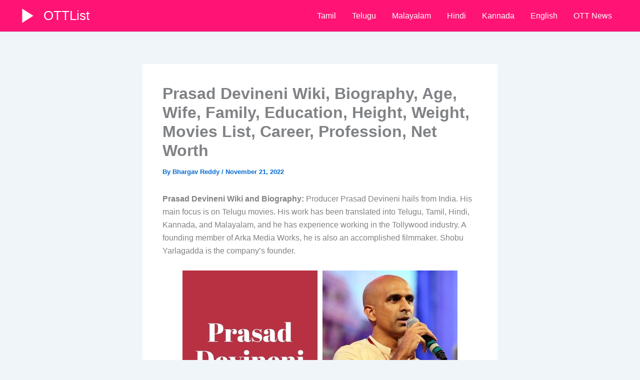

--- FILE ---
content_type: text/html; charset=utf-8
request_url: https://www.google.com/recaptcha/api2/aframe
body_size: 269
content:
<!DOCTYPE HTML><html><head><meta http-equiv="content-type" content="text/html; charset=UTF-8"></head><body><script nonce="9dv-9ZlZf9dzO_TSPZLQxA">/** Anti-fraud and anti-abuse applications only. See google.com/recaptcha */ try{var clients={'sodar':'https://pagead2.googlesyndication.com/pagead/sodar?'};window.addEventListener("message",function(a){try{if(a.source===window.parent){var b=JSON.parse(a.data);var c=clients[b['id']];if(c){var d=document.createElement('img');d.src=c+b['params']+'&rc='+(localStorage.getItem("rc::a")?sessionStorage.getItem("rc::b"):"");window.document.body.appendChild(d);sessionStorage.setItem("rc::e",parseInt(sessionStorage.getItem("rc::e")||0)+1);localStorage.setItem("rc::h",'1769121844607');}}}catch(b){}});window.parent.postMessage("_grecaptcha_ready", "*");}catch(b){}</script></body></html>